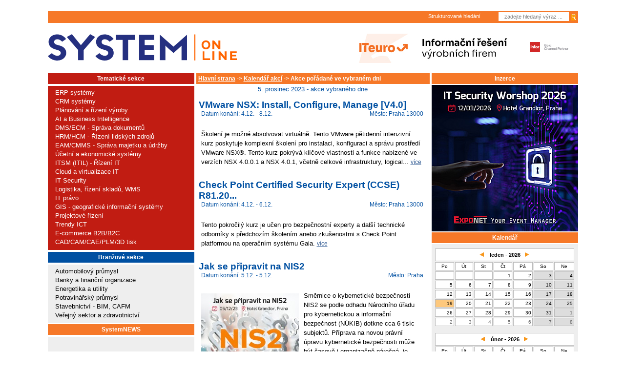

--- FILE ---
content_type: text/html; charset=windows-1250
request_url: https://www.systemonline.cz/kalendar-akci/index.php?ukaz=kalendar&akce=ukaz_den&den=5&mesic=12&rok=2023&chci_mesic1=&chci_rok1=&chci_mesic=&chci_rok=
body_size: 13177
content:
<!DOCTYPE html PUBLIC "-//W3C//DTD XHTML 1.0 Transitional//EN"
 "http://www.w3.org/TR/xhtml1/DTD/xhtml1-transitional.dtd">
<html>
<script src='https://www.google.com/recaptcha/api.js' async defer></script><head>
  <link rel="shortcut icon" type="image/x-icon" href="/favicon.ico" />
  <link rel="alternate" type="application/rss+xml" title="SystemOnLine RSS" href="https://www.systemonline.cz/rss/rss.xml" />  <meta http-equiv="content-type" content="text/html; charset=windows-1250" />
	<meta http-equiv="Content-Language" content="cs" />
	<meta name="keywords" content="informacni system, IT Systems, IT System, CRM, ERP, APS, SCM, casopis, zpravodajstvi" />
	<meta name="robots" content="index, follow" />
	<meta name="verify-v1" content="jF3RAR44Y8OFrmwMrWg6wkTPUiZS7WhD5esqxHcRjWM=" />
  <meta name="DC.Identifier" content="(SCHEME=ISSN) 1802615X" />
  <meta name="google-site-verification" content="WGYz8L-WLgnbwsDeFZoRbH6Hc9VfNSDWJ9w1cSzhk7g" />
<meta property="og:image" content="https://www.systemonline.cz/img/systemonline.cz.jpg" />
<meta name="description" content="Kalendář akcí   ->  Výpis všch akcí pořádaných k datu 5.12. 2023 
" />
<meta property="og:title" content="Kalendář akcí   ->  Akce 5.12. 2023 
" />
<meta property="og:type" content="article" />
<meta name="author" content="" />
<meta property="og:author" content="" />
<meta property="og:url" content="https://www.systemonline.cz/kalendar-akci/index.php?ukaz=kalendar&akce=ukaz_den&den=5&mesic=12&rok=2023&chci_mesic1=&chci_rok1=&chci_mesic=&chci_rok=" />
<meta property="og:description" content="Kalendář akcí   ->  Výpis všch akcí pořádaných k datu 5.12. 2023 
" />
  <title>Kalendář akcí   ->  Akce 5.12. 2023 
</title>
  <script src="/preview.js" type="text/javascript"></script>
    <script type="text/javascript" language="JavaScript">
    <!--
    function zmen(id){
      document.getElementById('tab1').style.display='none';
      document.getElementById('tab2').style.display='none';
      document.getElementById('tab3').style.display='none';
      document.getElementById('tab4').style.display='none';
      document.getElementById('rad'+id).checked=true;
      document.getElementById('tab'+id).style.display='inline';
      return true;
    }


    function obj_pop_show_form() {
      document.getElementById('formular').style.display='inline';
      return true;
    }


    function obj_pop_hide_button(pocet) {
      document.getElementById('obj_pop_pocet').value=pocet + 1;
      if ((pocet + 1)>=5) document.getElementById('objpop_kat_submit').style.display='none';
      return true;
    }


    function obj_pop_check_form(formular) {
    if(document.getElementById('select_kategorie').value=='nic') {
      alert('Vyberte kategorii.');
      document.getElementById('select_kategorie').focus();
      return false;
    }
    else
    if(document.getElementById('obj_pop_pocet').value=='0') {
      alert('Vyberte produkt.');
      document.getElementById('select_produkt').focus();
      return false;
    }
    else
    if(formular.jmeno.value=='') {
      alert('Vyplňte jméno.');
      formular.jmeno.focus();
      return false;
    }
    else
    if(formular.prijmeni.value=='') {
      alert('Vyplňte příjmení.');
      formular.prijmeni.focus();
      return false;
    }
    else
    if(formular.telefon.value=='') {
      alert('Vyplňte telefon.');
      formular.telefon.focus();
      return false;
    }
    else
    if(formular.firma.value=='') {
      alert('Vyplňte název firmy.');
      formular.firma.focus();
      return false;
    }
    else
    if(formular.pozice.value=='') {
      alert('Vyplňte vaši pozici.');
      formular.pozice.focus();
      return false;
    }
    else
    if(formular.ulice.value=='') {
      alert('Vyplňte ulici.');
      formular.ulice.focus();
      return false;
    }
    else
    if(formular.mesto.value=='') {
      alert('Vyplňte město.');
      formular.mesto.focus();
      return false;
    }
    else
    if(formular.psc.value=='') {
      alert('Vyplňte PSČ.');
      formular.psc.focus();
      return false;
    }
    else
    if(formular.email.value=='') {
      alert('Vyplňte e-mail.');
      formular.email.focus();
      return false;
    }
    else
    if(window.RegExp) {
      re = new RegExp('^[^@]+@[^.]+\..+$');
      if(!re.test(formular.email.value)) {
        alert('Zadaný e-mail je nesprávně zapsaný.');
        formular.email.focus();
        return false;
      }
    }
    return true;
  }


    //-->
    </script>
<link rel="stylesheet" type="text/css" href="/css/all.min.css?v=2" media="screen" />
<!--  17.7.2025 searchbox <script async src="https://pagead2.googlesyndication.com/pagead/js/adsbygoogle.js?client=ca-pub-9296898717630432" crossorigin="anonymous"></script> -->

<script src="/js/jquery.min.js" type="text/javascript"></script>
<script src="/lib_js/lightbox/js/prototype.js" type="text/javascript"></script>
<script src="/lib_js/lightbox/js/scriptaculous.js?load=effects" type="text/javascript"></script>
<script src="/lib_js/lightbox/js/lightbox.js" type="text/javascript"></script>
<script src="/shop/form-obj-sol-vydani.js" type="text/javascript"></script>

<!-- EDIT 02.06.2021 -->
<script type="text/javascript">
	jQuery(function () {
		jQuery(".banner-info").click(function () {
			//window.location.href = atob(jQuery(this).attr("data-info"));
			window.open(atob(jQuery(this).attr("data-info")));
		});
	});
</script>

<!-- Seznam retargeting - 04/2023 

<script type="text/javascript" src=https://c.seznam.cz/js/rc.js></script>
<script>
  var retargetingConf = {
    rtgId: 12802
  };
  if (window.rc && window.rc.retargetingHit) {
    window.rc.retargetingHit(retargetingConf);
  }
</script>

-->


<!-- 11.11.2024 -->
<!-- Google Tag Manager -->
<script>(function(w,d,s,l,i){w[l]=w[l]||[];w[l].push({'gtm.start':
new Date().getTime(),event:'gtm.js'});var f=d.getElementsByTagName(s)[0],
j=d.createElement(s),dl=l!='dataLayer'?'&l='+l:'';j.async=true;j.src=
'https://www.googletagmanager.com/gtm.js?id='+i+dl;f.parentNode.insertBefore(j,f);
})(window,document,'script','dataLayer','GTM-TZTHQSJ2');</script>
<!-- End Google Tag Manager -->





<!-- Seznam retargeting - 10/2024 -->

<script type="text/javascript" src="https://c.seznam.cz/js/rc.js"></script>
<script>
  window.sznIVA.IS.updateIdentities({
    eid: null
  });

  var retargetingConf = {
    rtgId: 12802,
    consent: 1
  };
  window.rc.retargetingHit(retargetingConf);
</script>



</head>

<!-- V.B. 7.2.2020 - vlozeno id pozice pro branding reklamu -->

<body id="branding_sol_body" class=" ">


<!-- 11.11.2024 -->
<!-- Google Tag Manager (noscript) -->
<noscript><iframe src="https://www.googletagmanager.com/ns.html?id=GTM-TZTHQSJ2"
height="0" width="0" style="display:none;visibility:hidden"></iframe></noscript>
<!-- End Google Tag Manager (noscript) -->




<!-- V.B:  7.2.2020 - cele telo webu vlozeno do divu s id="sol_body" kvuli pozici pro branding reklamu -->
<div class="position: top center;" id="branding_sol_body">

<div id="box">
<div id="head2" class="bl2 bbl borderor">
    <div id="head2line">
	
<!--	
        <div class="header-social-icons">
            <!--
            <a href="https://plus.google.com/+SystemonlineCz/posts" target="_blank" title="Google+"><img src="/img/sol-gplus.jpg"  alt="google plus"/></a>
			-->
<!--
			
			<a style="float: left;" href="https://www.facebook.com/SystemOnLineCZ/" target="_blank" title="Facebook"><img src="/img/sol-facebook.png"  alt="facebook"/></a>               

			<a style="float: left; margin-left: 12px;" href="https://www.linkedin.com/showcase/it-systems-cz/" target="_blank" title="LinkedIN"><img src="/img/linkedin25.png"  alt="LinkedIN"/></a>  
			<a style="float: left; margin-left: 5px;" href="https://www.linkedin.com/login?session_redirect=https%3A%2F%2Fwww%2Elinkedin%2Ecom%2Fshowcase%2Fit-systems-cz&fromSignIn=true&trk=top-card_top-card-primary-button-top-card-primary-cta" target="_blank" title="LinkedIN - follow"><img src="/img/lIfollow25.png"  alt="LinkedIN - follow"/></a>			
		
        </div>
-->
		
<!-- V.B. 7.2.2020 - BRANDING BANNER - definice prolinkovanych oblasti pro ban. pozici sbrand_all -->		


<div class="sbrand_banner_left">
		
</div>
<div class="sbrand_banner_right">
		
</div>	
<div class="sbrand_banner_top">
		
</div>	


<!-- BRANDING BANNER - definice prolinkovanych oblasti - KONEC -->		
		
		
        <div id="search">

<div id="searchbox">
            <div id="search_form">
                <form id="formular" action="/" method="GET">
                    <div id="sub1">
                    <input id="inp" name="vyraz" type="text" placeholder="zadejte hledaný výraz ..." value="">
                    </div>
                    <input type="hidden" name="ukaz" value="vyhledavani">
                    <input type="hidden" name="web" value="NAZEV_PORTALU_VYHLEDAVANI">
                    <input type="hidden" name="oblast" value="">
                    <div id="sub2">
                    <input id="sub" name="hledej" type="image" src="/img/zoom.jpg" border="0">
                    </div>
                </form>
                
                
                <div id="search_text">
<!-- 			<img style="float:left;padding-top: 3px;" src="/img/arrow.jpg" border="0" vspace="0" hspace="0" alt="sipka"/> -->
                <div id="small">Strukturované hledání</div>&nbsp;&nbsp;
                </div>
                
            </div>
        </div>           



        </div>
    </div>
    <div id="head2in">
	<div id="head2a">
            <h1 id="logo_top"><a href="/"><span>www.systemonline.cz</span></a></h1>
        </div>
	<div id="head2b">
            <div align="center"><!-- id=6524 --><div class="banner-info" data-info="[base64]"><img src='https://b.ccb.cz/img/67fb6085f052de91c04b2696e2bf6487.jpg' alt='InformaÄŤnĂ­ Ĺ™eĹˇenĂ­ vĂ˝robnĂ­ch firem (ITeuro)' border='0' /></div></div>        </div>
        <div id="head2c"></div>
        <div class="clr"></div>
    </div>
</div>

<div id="box_hlavni"><div id="mainpage" >
  	<div id="left">
  	<div id="column-in_left">
<div class="box_header_sekce">Tematické sekce</div>
          <div class="box_sekce">
          <div class="box_content_small box_content_sekce"><img src="/images/ico1_sekce.gif" alt="" border="0"  />&nbsp;<a title="" href="/erp/">ERP systémy</a><br /><img src="/images/ico1_sekce.gif" alt="" border="0"  />&nbsp;<a title="" href="/crm/">CRM systémy</a><br /><img src="/images/ico1_sekce.gif" alt="" border="0"  />&nbsp;<a title="" href="/rizeni-vyroby/">Plánování a řízení výroby</a><br /><img src="/images/ico1_sekce.gif" alt="" border="0"  />&nbsp;<a title="" href="/business-intelligence/">AI a Business Intelligence</a><br /><img src="/images/ico1_sekce.gif" alt="" border="0"  />&nbsp;<a title="" href="/sprava-dokumentu/">DMS/ECM - Správa dokumentů</a><br /><img src="/images/ico1_sekce.gif" alt="" border="0"  />&nbsp;<a title="" href="/hrm-personalistika/">HRM/HCM - Řízení lidských zdrojů</a><br /><img src="/images/ico1_sekce.gif" alt="" border="0"  />&nbsp;<a title="" href="/it-asset-management/">EAM/CMMS - Správa majetku a údržby</a><br /><img src="/images/ico1_sekce.gif" alt="" border="0"  />&nbsp;<a title="" href="/ekonomicke-systemy/">Účetní a ekonomické systémy</a><br /><img src="/images/ico1_sekce.gif" alt="" border="0"  />&nbsp;<a title="" href="/sprava-it/">ITSM (ITIL) - Řízení IT</a><br /><img src="/images/ico1_sekce.gif" alt="" border="0"  />&nbsp;<a title="" href="/virtualizace/">Cloud a virtualizace IT</a><br /><img src="/images/ico1_sekce.gif" alt="" border="0"  />&nbsp;<a title="" href="/it-security/">IT Security</a><br /><img src="/images/ico1_sekce.gif" alt="" border="0"  />&nbsp;<a title="" href="/it-pro-logistiku/">Logistika, řízení skladů, WMS</a><br /><img src="/images/ico1_sekce.gif" alt="" border="0"  />&nbsp;<a title="" href="/it-pravo/">IT právo</a><br /><img src="/images/ico1_sekce.gif" alt="" border="0"  />&nbsp;<a title="" href="/gis/">GIS - geografické informační systémy</a><br /><img src="/images/ico1_sekce.gif" alt="" border="0"  />&nbsp;<a title="" href="/rizeni-projektu/">Projektové řízení</a><br /><img src="/images/ico1_sekce.gif" alt="" border="0"  />&nbsp;<a title="" href="/trendy-ict/">Trendy ICT</a><br /><img src="/images/ico1_sekce.gif" alt="" border="0"  />&nbsp;<a title="" href="/e-commerce/">E-commerce B2B/B2C</a><br /><img src="/images/ico1_sekce.gif" alt="" border="0"  />&nbsp;<a title="" href="/cad-cam-cae-plm-3d-tisk/">CAD/CAM/CAE/PLM/3D tisk</a><br /></div></div>    <div class="mezerovac"> &nbsp; </div>

          <div class="box_header_sekce" style="background:#0050A2;">Branžové sekce</div>
          <div class="box_sekce" style="background:#EEEEEE;">
          <div class="box_content_small box_content_sekce"><img src="/images/ico_blue.gif" alt="" border="0"  />&nbsp;<a style="color:black;" title="" href="/automotive-it-pro-automobilovy-prumysl/">Automobilový průmysl</a><br /><img src="/images/ico_blue.gif" alt="" border="0"  />&nbsp;<a style="color:black;" title="" href="/it-pro-banky-a-financni-organizace/">Banky a finanční organizace</a><br /><img src="/images/ico_blue.gif" alt="" border="0"  />&nbsp;<a style="color:black;" title="" href="/energetika-a-utility/">Energetika a utility</a><br /><img src="/images/ico_blue.gif" alt="" border="0"  />&nbsp;<a style="color:black;" title="" href="/it-v-potravinarskem-prumyslu/">Potravinářský průmysl</a><br /><img src="/images/ico_blue.gif" alt="" border="0"  />&nbsp;<a style="color:black;" title="" href="/it-reseni-pro-stavebnictvi/">Stavebnictví - BIM, CAFM</a><br /><img src="/images/ico_blue.gif" alt="" border="0"  />&nbsp;<a style="color:black;" title="" href="/it-pro-verejny-sektor-a-zdravotnictvi/">Veřejný sektor a zdravotnictví</a><br /></div></div><div class="box_header" style="margin-top: 2px;display:inline-block;width:292px"><a target="_blank"  href="https://www.systemonline.cz/zpravy/archiv-systemnews-2025.htm">SystemNEWS</a></div><div style="text-align: center; margin: 2px 0 2px 0; padding: 0; border: 0px solid #999;"></div><table style="background-color: #EEEEEE"><tbody style="background-color: #EEEEEE"><tr><td style="font-size: 5px;" height="20"></td></tr><tr><td valign="top" style="vertical-align: top;"><a href="https://www.linkedin.com"><img align="left" hspace="5" vspace="10" style="width: auto; margin-right: 10px; border: none;" src="https://www.systemonline.cz/images/mailing/linkedin-logo.png" /></a></td><td valign="top" style="font-size: 10pt; line-height: 14.5pt; font-family: Arial,Verdana,Arial,Helvetica,sans-serif; vertical-align: top; font-weight: bold;"><p>Přihlaste se k odběru zpravodaje <a href="https://www.linkedin.com/build-relation/newsletter-follow?entityUrn=7155912325449826304" alt="Přihlásit odběr naLinkedIn" target="_blank">SystemNEWS na LinkedIn</a>, který každý týden přináší výběr článků z&nbsp;oblasti podnikové informatiky</p></td></tr><tr><td style="font-size: 5px;" height="15"></td></tr><tr ><td colspan="2" style="font-family: Arial, Tahoma; color: #000000; font-size: 10pt; font-weight: bold;" align="center"><a href="https://www.linkedin.com/build-relation/newsletter-follow?entityUrn=7155912325449826304" alt="Přihlásit odběr na LinkedIn" target="_blank"><img border="none" style="width: auto; border: none; margin-top: -10px;" src="https://www.systemonline.cz/images/mailing/LinkedIn-odber_news.png" /></a>
</td><td></td></tr><tr><td style="font-size: 5px;" height="20"></td></tr></tbody></table><div style="padding-bottom: 5px; background-color: #EEEEEE;" class="box-sn"><center><a style="font-weight: bold; font-family: Arial, Tahoma; " target="_blank" href="https://www.systemonline.cz/zpravy/archiv-systemnews-2025.htm">Archiv SystemNEWS</a><br><br></center></div><div style="text-align: center; margin: 2px 0 2px 0; padding: 0; border: 0px solid #999;"></div><a class="button_orange" href="/prehledy-produktu/">Přehledy</a>
            <div class="box">
            <div class="box_content_main box_content_prehledy">
<ul class="ul_prehled"><li class="li_nadpis_prehled"><a class="li_prehled_a_skupina" href="https://www.systemonline.cz/prehled-informacnich-systemu/">Přehledy IS</a> </li>
<li class="li_prehled">
			<a class="li_prehled_a" href="https://www.systemonline.cz/prehled-informacnich-systemu/aps-systemy/">
			  <b>APS</b></a> (20)</li><li class="li_prehled">
			<a class="li_prehled_a" href="https://www.systemonline.cz/prehled-informacnich-systemu/procesni-rizeni/">
			  <b>BPM - procesní řízení</b></a> (23)</li><li class="li_prehled">
			<a class="li_prehled_a" href="https://www.systemonline.cz/prehled-informacnich-systemu/cloud-computing-iaas-paas/">
			  <b>Cloud computing (IaaS)</b></a> (10)</li><li class="li_prehled">
			<a class="li_prehled_a" href="https://www.systemonline.cz/prehled-informacnich-systemu/cloud-computing-saas/">
			  <b>Cloud computing (SaaS)</b></a> (33)</li><li class="li_prehled">
			<a class="li_prehled_a" href="https://www.systemonline.cz/prehled-informacnich-systemu/crm-systemy/">
			  <b>CRM</b></a> (51)</li><li class="li_prehled">
			<a class="li_prehled_a" href="https://www.systemonline.cz/prehled-informacnich-systemu/sprava-dokumentu-a-obsahu/">
			  <b>DMS/ECM - správa dokumentů</b></a> (20)</li><li class="li_prehled">
			<a class="li_prehled_a" href="https://www.systemonline.cz/prehled-informacnich-systemu/eam-systemy/">
			  <b>EAM</b></a> (17)</li><li class="li_prehled">
			<a class="li_prehled_a" href="https://www.systemonline.cz/prehled-informacnich-systemu/ekonomicke-systemy/">
			  <b>Ekonomické systémy</b></a> (68)</li><li class="li_prehled">
			<a class="li_prehled_a" href="https://www.systemonline.cz/prehled-informacnich-systemu/erp-systemy/">
			  <b>ERP</b></a> (77)</li><li class="li_prehled">
			<a class="li_prehled_a" href="https://www.systemonline.cz/prehled-informacnich-systemu/rizeni-lidskych-zdroju/">
			  <b>HRM</b></a> (28)</li><li class="li_prehled">
			<a class="li_prehled_a" href="https://www.systemonline.cz/prehled-informacnich-systemu/itsm-systemy/">
			  <b>ITSM</b></a> (6)</li><li class="li_prehled">
			<a class="li_prehled_a" href="https://www.systemonline.cz/prehled-informacnich-systemu/mes-systemy/">
			  <b>MES</b></a> (32)</li><li class="li_prehled">
			<a class="li_prehled_a" href="https://www.systemonline.cz/prehled-informacnich-systemu/rizeni-vyroby/">
			  <b>Řízení výroby</b></a> (36)</li><li class="li_prehled">
			<a class="li_prehled_a" href="https://www.systemonline.cz/prehled-informacnich-systemu/wms-systemy/">
			  <b>WMS</b></a> (29)</li><li class="li_dalsi_prehled2">&nbsp;</li><li class="li_nadpis_prehled"><a class="li_prehled_a_skupina" href="https://www.systemonline.cz/dodavatele-it-sluzeb-a-reseni/">Dodavatelé IT služeb a řešení</a> </li>
<li class="li_prehled">
			<a class="li_prehled_a" href="https://www.systemonline.cz/dodavatele-it-sluzeb-a-reseni/datova-centra/">
			  <b>Datová centra</b></a> (25)</li><li class="li_prehled">
			<a class="li_prehled_a" href="https://www.systemonline.cz/dodavatele-it-sluzeb-a-reseni/dodavatele-cax/">
			  <b>Dodavatelé CAD/CAM/PLM/BIM...</b></a> (39)</li><li class="li_prehled">
			<a class="li_prehled_a" href="https://www.systemonline.cz/dodavatele-it-sluzeb-a-reseni/dodavatele-crm/">
			  <b>Dodavatelé CRM</b></a> (33)</li><li class="li_prehled">
			<a class="li_prehled_a" href="https://www.systemonline.cz/dodavatele-it-sluzeb-a-reseni/dodavatele-dw-bi/">
			  <b>Dodavatelé DW-BI</b></a> (50)</li><li class="li_prehled">
			<a class="li_prehled_a" href="https://www.systemonline.cz/dodavatele-it-sluzeb-a-reseni/dodavatele-erp/">
			  <b>Dodavatelé ERP</b></a> (71)</li><li class="li_prehled">
			<a class="li_prehled_a" href="https://www.systemonline.cz/dodavatele-it-sluzeb-a-reseni/informacni-bezpecnost/">
			  <b>Informační bezpečnost</b></a> (50)</li><li class="li_prehled">
			<a class="li_prehled_a" href="https://www.systemonline.cz/dodavatele-it-sluzeb-a-reseni/it-reseni-pro-logistiku/">
			  <b>IT řešení pro logistiku</b></a> (45)</li><li class="li_prehled">
			<a class="li_prehled_a" href="https://www.systemonline.cz/dodavatele-it-sluzeb-a-reseni/it-reseni-pro-stavebnictvi/">
			  <b>IT řešení pro stavebnictví</b></a> (26)</li><li class="li_prehled">
			<a class="li_prehled_a" href="https://www.systemonline.cz/dodavatele-it-sluzeb-a-reseni/reseni-pro-verejny-a-statni-sektor-a-zdravotnictvi/">
			  <b>Řešení pro veřejný a státní sektor</b></a> (27)</li><li class="li_dalsi_prehled2">&nbsp;</li></ul><div class="cleaner"> </div>
</div>
      <div class="cleaner"> </div>

      </div><div class="box_header"><a href="/casopis-it-systems/cenik-inzerce-portal.htm">Inzerce</a></div><div class="banner-square"><div align="center"><!-- id=6525 --><div class="banner-info" data-info="[base64]"><img src='https://i.ccb.cz/img/f97b6066d3fb53ffeb54999efe3e02e9.jpg' alt='InformaÄŤnĂ­ Ĺ™eĹˇenĂ­ vĂ˝robnĂ­ch firem (ITeuro)' border='0' /></div></div></div>    <div class="mezerovac"> &nbsp; </div>
<!-- banner microsoft awards -->
<!--div class="box_banner_left"><a href="/microsoft-awards/"><img src="http://www.ccb.cz/bannery/img/msawards-2009.jpg" alt="Microsoft Awards" border="0" /></a></div-->


<!--

<div class="box_header">Partneři webu</div>

<div class="box">
<div class="box_content_small">
<table width="100%" style="padding:0px" class="partneri">
<tbody>
      
    
 
 
</tbody>
</table>
</div>
</div>

-->

<!-- Upoutavky na serialy -->


<!-- V.B. 24.10.2023 - skrytí

<div class="serial-upoutavka-delic1">Tematické seriály</div>

V.B. 24.10.2023 -->

<!--
<div class="serial-upoutavka" style="background: url('//www.systemonline.cz/images/upoutavka300-dotace_na_ict.png')">
<div>
<h1>
<a href="http://www.systemonline.cz/sprava-it/serial-dotace-na-vyvoj-ict.htm">
Dotace na vývoj ICT
</a>
</h1>
<p style="font-size: 11px;">
Vývoj nových ICT řešení a&nbsp;ICT nástrojů je v dnešní době zásadní, ale finančně velice náročný proces.
</p>
<p style="margin-top: 13px;" class="serial-upoutavka-odkaz"><a href="http://www.systemonline.cz/sprava-it/serial-dotace-na-vyvoj-ict.htm">1. až 3. díl >></a></p>
</div>
</div>

<div class="serial-upoutavka-delic2">&nbsp;</div>
-->




<!--
<div class="serial-upoutavka" style="background: url('//www.systemonline.cz/images/upoutavka300-gdpr.png')">
<div>
<div class="novinka">Nové!</div>
<h1>
<a href="https://www.systemonline.cz/it-security/serial-gdpr.htm">
GDPR
</a>
</h1>
<p style="font-size: 11px;">
General Data Protection Regulation zásadně mění zpracování osobních údajů a&nbsp;zavádí nové povinnosti...
</p>
<p style="margin-top: 13px;" class="serial-upoutavka-odkaz"><a href="https://www.systemonline.cz/it-security/serial-gdpr.htm">články &gt;&gt;</a></p>
</div>
</div>

<div class="serial-upoutavka-delic2">&nbsp;</div>

-->


<!-- V.B. 24.10.2023 - skrytí

<div class="serial-upoutavka" style="background: url('//www.systemonline.cz/images/upoutavka300-jak_uridit_IT_projekt.png')">
<div>

V.B. 24.10.2023 -->


<!--<div class="novinka">Nové!</div> -->


<!-- V.B. 24.10.2023 - skrytí

<h1>
<a href="https://www.systemonline.cz/sprava-it/serial-jak-uridit-it-projekt-a-nezblaznit-se.htm">
Jak uřídit IT projekt a nezbláznit se
</a>
</h1>
<p style="font-size: 11px;">
Užitečné tipy a&nbsp;nástroje pro řešení problémů řízení inovací a&nbsp;vývoje produktů...
</p>
<p style="margin-top: 13px;" class="serial-upoutavka-odkaz"><a href="https://www.systemonline.cz/sprava-it/serial-jak-uridit-it-projekt-a-nezblaznit-se.htm">články >></a></p>
</div>
</div>

<div class="serial-upoutavka-delic2">&nbsp;</div>

<div class="serial-upoutavka" style="background: url('//www.systemonline.cz/images/upoutavka300-industry_4.png')">
<div>

V.B. 24.10.2023 -->



<!--<div class="novinka">Nové!</div> -->

<!-- V.B. 24.10.2023 - skrytí

<h1>
<span>
<a href="https://www.systemonline.cz/rizeni-vyroby/industry-4-0-prumysl-4-0.htm">
Industry 4.0 <p style="text-align: right; margin-bottom: 0px;">Průmysl 4.0</span></p>
</a>
</h1>
<p style="font-size: 11px;">
Jaký vliv bude mít čtvrtá průmyslová revoluce na&nbsp;výrobu a&nbsp;výrobní firmy?
</p>
<p style="margin-top: 13px;" class="serial-upoutavka-odkaz"><a href="https://www.systemonline.cz/rizeni-vyroby/industry-4-0-prumysl-4-0.htm">články >></a></p>
</div>
</div>

<div class="serial-upoutavka-delic2">&nbsp;</div>

V.B. 24.10.2023 -->



<!--
<div class="serial-upoutavka" style="background: url('//www.systemonline.cz/images/upoutavka300-eidas.png')">
<div>
<h1>
<a href="http://www.systemonline.cz/sprava-it/serial-komplexni-svet-eidas.htm">
Komplexní svět eIDAS
</a>
</h1>
<p style="font-size: 11px;">
O nařízení eIDAS již bylo mnoho řečeno i napsáno. A&nbsp;proto jediné, o čem...
</p>
<p style="margin-top: 13px;" class="serial-upoutavka-odkaz"><a href="http://www.systemonline.cz/sprava-it/serial-komplexni-svet-eidas.htm">články >></a></p>
</div>
</div>

<div class="serial-upoutavka-delic2">&nbsp;</div>
-->

<!--
<div class="serial-upoutavka" style="background: url('//www.systemonline.cz/images/upoutavka300-trendy_v_crm.png')">
<div>
<h1>
<a href="http://www.crmforum.cz/trendy/trendy-v-crm.html">
Trendy v CRM
</a>
</h1>
<p style="font-size: 11px;">
Systémy pro řízení vztahů se zákazníky (CRM) prochází v&nbsp;posledních letech výraznou změnou. Zatímco dříve...
</p>
<p style="margin-top: 13px;" class="serial-upoutavka-odkaz"><a href="http://www.crmforum.cz/trendy/trendy-v-crm.html">články >></a></p>
</div>
</div>

<div class="serial-upoutavka-delic2">&nbsp;</div>

-->

<!-- V.B. 24.10.2023 - skrytí

<div class="serial-upoutavka" style="background: url('//www.systemonline.cz/images/upoutavka300-RPA-automatizace_procesu.png')">
<div>
<div class="novinka">Nové!</div> 
<h1>

<a href="https://www.systemonline.cz/business-intelligence/rpa-automatizace-procesu.htm">RPA - automatizace procesů</p>
</a>
</h1>
<p style="font-size: 11px;">
Softwaroví roboti automatizují obchodní procesy.
</p>
<p style="margin-top: 8px;" class="serial-upoutavka-odkaz"><a href="https://www.systemonline.cz/business-intelligence/rpa-automatizace-procesu.htm">články >></a></p>
</div>
</div>

<div class="serial-upoutavka-delic2">&nbsp;</div>

<div class="serial-upoutavka" style="background: url('//www.systemonline.cz/images/upoutavka300-IoT.png')">
<div>
<div class="novinka">Nové!</div> 
<h1>
<a href="https://www.systemonline.cz/trendy-ict/iot-internet-veci.htm">
IoT – internet věcí
</a>
</h1>
<p style="font-size: 11px; margin-top: 25px; margin-bottom: 25px;">
Internet věcí a jeho uplatnění napříč obory.
</p>
<p style="margin-top: 13px;" class="serial-upoutavka-odkaz"><a href="https://www.systemonline.cz/trendy-ict/iot-internet-veci.htm">články >></a></p>
</div>
</div>

<div class="serial-upoutavka-delic2">&nbsp;</div>

<div class="serial-upoutavka" style="background: url('//www.systemonline.cz/images/upoutavka300-virtualni_realita.png')">
<div>
<div class="novinka">Nové!</div> 
<h1>
<a href="https://www.systemonline.cz/trendy-ict/virtualni-realita.htm">
VR – virtuální realita
</a>
</h1>
<p style="font-size: 11px; margin-top: 20px; margin-bottom: 20px;">
Praktické využití virtuální reality ve službách i&nbsp;podnikových aplikacích.
</p>
<p style="margin-top: 13px;" class="serial-upoutavka-odkaz"><a href="https://www.systemonline.cz/trendy-ict/virtualni-realita.htm">články >></a></p>
</div>
</div>

<div class="serial-upoutavka-delic2">&nbsp;</div>

<div class="serial-upoutavka" style="background: url('//www.systemonline.cz/images/upoutavka300-bankovni_identita.png')">
<div>
<div class="novinka">Nové!</div> 
<h1>
<a href="https://www.systemonline.cz/it-pro-banky-a-financni-organizace/bankovni-identita-bankid.htm">
Bankovní identita (BankID)
</a>
</h1>
<p style="font-size: 11px; margin-top: 9px; margin-bottom: 9px;">
K službám&nbsp;eGovernmentu přímo z&nbsp;internetového bankovnictví.
</p>
<p class="serial-upoutavka-odkaz"><a href="https://www.systemonline.cz/it-pro-banky-a-financni-organizace/bankovni-identita-bankid.htm">články >></a></p>
</div>
</div>

<div class="serial-upoutavka-delic2">&nbsp;</div>

V.B. 24.10.2023 -->


<!--
<div class="serial-upoutavka" style="background: url('//www.systemonline.cz/images/upoutavka300-virtualni_realita.png')">
<div>
<div class="novinka">Nové!</div> 
<h1>
<a href="https://www.systemonline.cz/trendy-ict/virtualni-realita.htm">
VR – virtuální realita
</a>
</h1>
<p style="font-size: 11px; margin-top: 25px; margin-bottom: 25px;">
Široké uplatnění internetu věcí napříč obory.
</p>
<p style="margin-top: 13px;" class="serial-upoutavka-odkaz"><a href="https://www.systemonline.cz/trendy-ict/virtualni-realita.htm">články >></a></p>
</div>
</div>

<div class="serial-upoutavka-delic2">&nbsp;</div>
-->

<!-- V.B. 24.10.2023 - skrytí

<div class="serial-upoutavka" style="background: url('//www.systemonline.cz/images/upoutavka300-prirucka_uspesneho_it_manazera.png')">
<div>
<h1>
<a href="http://www.systemonline.cz/sprava-it/serial-prirucka-uspesneho-it-manazera.htm">
Příručka úspěšného IT manažera
</a>
</h1>
<p style="font-size: 11px;">
Dnes je řada IT manažerů opomíjena. Úspěšní bývají brouci Pytlíci a&nbsp;Ferdové...
</p>
<p class="serial-upoutavka-odkaz"><a href="http://www.systemonline.cz/sprava-it/serial-prirucka-uspesneho-it-manazera.htm">články >></a></p>
</div>
</div>

<div class="serial-upoutavka-delic2">&nbsp;</div>


<a href="https://www.systemonline.cz/sprava-it/blockchain.htm">
<div class="serial-upoutavka" style="background: url('//www.systemonline.cz/images/upoutavka300-blockchain.png')">
<div>

V.B. 24.10.2023 -->

<!--<div class="novinka">Nové!</div>-->

<!-- V.B. 24.10.2023 - skrytí
<a href="https://www.systemonline.cz/sprava-it/blockchain.htm">
<div style="width: 300px; height: 100px;"></div>
</a>
<p style="margin-top: 100px;" class="serial-upoutavka-odkaz"><a href="https://www.systemonline.cz/sprava-it/blockchain.htm">články &gt;&gt;</a></p>
</div>
</div>
</a>

<div class="serial-upoutavka-delic2">&nbsp;</div>

V.B. 24.10.2023 -->

<!--
<div class="serial-upoutavka" style="background: url('//www.systemonline.cz/images/upoutavka300-podnikove_portaly.png')">
<div>
<h1>
<a href="http://www.systemonline.cz/bpm-procesni-rizeni/serial-podnikove-portaly.htm">
Podnikové portály
</a>
</h1>
<p style="font-size: 11px;">
Portály patří k&nbsp;oblíbeným technologiím, na&nbsp;kterých staví společnosti svá řešení. Ta jsou vstupní branou...
</p>
<p style="margin-top: 13px;" class="serial-upoutavka-odkaz"><a href="http://www.systemonline.cz/bpm-procesni-rizeni/serial-podnikove-portaly.htm">1. až 5. díl >></a></p>
</div>
</div>


<div class="serial-upoutavka" style="background: url('//www.systemonline.cz/images/upoutavka300-pokrocila_analyza_provozu_datovych_siti.png')">
<div>
<h1>
<a href="http://www.systemonline.cz/it-security/serial-pokrocila-analyza-provozu-datovych-siti.htm">
Pokročilá analýza provozu datových sítí
</a>
</h1>
<p style="font-size: 11px;">
V tomto čtyřdílném seriálu vás seznámíme s&nbsp;různými metodami a&nbsp;přístupy... 
</p>
<p class="serial-upoutavka-odkaz"><a href="http://www.systemonline.cz/it-security/serial-pokrocila-analyza-provozu-datovych-siti.htm">1. až 4. díl >></a></p>
</div>
</div>

<div class="serial-upoutavka-delic2">&nbsp;</div>

<div class="serial-upoutavka" style="background: url('//www.systemonline.cz/images/upoutavka300-cesta_k_efektivnimu_identity_managementu.png')">
<div>
<h1 style="font-size: 13px; margin-top: 5px;">
<a href="http://www.systemonline.cz/it-security/serial-cesta-k-efektivnimu-identity-managementu.htm">
Cesta k&nbsp;efektivnímu identity managementu
</a>
</h1>
<p style="font-size: 11px;">
Správa identit a&nbsp;přístupů (IAM) je klíčová oblast pro&nbsp;zaručení bezpečnosti...
</p>
<p class="serial-upoutavka-odkaz"><a href="http://www.systemonline.cz/it-security/serial-cesta-k-efektivnimu-identity-managementu.htm">1. až 9. díl >></a></p>
</div>
</div>

-->


<div class="box_header" style="margin-top: 2px;display:inline-block;width:292px">Partneři webu</div><div style="text-align: center; margin: 2px 0 2px 0; padding: 0; border: 0px solid #999;"><div align="center"><!-- id=3677 --><div class="banner-info" data-info="aHR0cHM6Ly9hLmNjYi5jei9pbmMvcmVkaXJlY3QucGhwP2JpZD0zNjc3JmthbT1odHRwJTNBJTJGJTJGd3d3LmNvbXBhcy5jeg=="><img src='https://a.ccb.cz/img/024b8f639f38d4d9750575587bc3d36d.jpg' alt='Compas automatizace' border='0' /></div></div></div>

<!--
<div class="box_header">Najdete nás na facebooku</div>
<div class="box">
    <fb:like-box href="http://www.facebook.com/pages/SystemOnline/188041844541069" width="245" show_faces="false" stream="false" header="false"></fb:like-box>
</div> -->

   <div class="box_header" style="margin-top:2px;display:inline-block;width:292px"><a target="_blank"  href="https://www.wordpress-themes.market/templates/best-themes-collection/">Best WordPress Themes</a></div>
     


  	</div>
  	</div>
  	<div id="middle">
  	<div id="column-in_middle">
<div id="middle_left"><div class="navigace"><div class="navigace_in"><a href="http://www.systemonline.cz">Hlavní strana</a>
 -> <a href="/kalendar-akci/">Kalendář akcí</a>
 ->  Akce pořádané ve vybraném dni 
</div></div><div class="box_header_main">5. prosinec 2023 - akce vybraného dne </div><a class="aq_a_nounder" <a href="/kalendar-akci/vmware-nsx-install-configure-manage-v4-0--1.htm"  ><h1 class="aq_h1"><span class='kal_h1'>VMware NSX: Install, Configure, Manage [V4.0]</span></h1></a><h2 class="kal_h2" title='4.12.2023 09:00'><div class="kal_h2_left">Datum konání: 4.12.  - 8.12. </div><div class="kal_h2_right" title="Praha 13000">Město: Praha 13000</div></h2>
<div class="cleaner">&nbsp;</div>
<div class="aq_zprava">Školení je možné absolvovat virtuálně.

Tento VMware pětidenní intenzivní kurz poskytuje komplexní školení pro instalaci, konfiguraci a správu prostředí VMware NSX®. Tento kurz pokrývá klíčové vlastnosti a funkce nabízené ve verzích NSX 4.0.0.1 a NSX 4.0.1, včetně celkové infrastruktury, logical... <a class="aq_small"  href="/kalendar-akci/vmware-nsx-install-configure-manage-v4-0--1.htm" >více</a></div><div class="clr">&nbsp;</div>
<a class="aq_a_nounder" <a href="/kalendar-akci/check-point-certified-security-expert-ccse-r81-20.htm"  ><h1 class="aq_h1"><span class='kal_h1'>Check Point Certified Security Expert (CCSE) R81.20...</span></h1></a><h2 class="kal_h2" title='4.12.2023 09:00'><div class="kal_h2_left">Datum konání: 4.12.  - 6.12. </div><div class="kal_h2_right" title="Praha 13000">Město: Praha 13000</div></h2>
<div class="cleaner">&nbsp;</div>
<div class="aq_zprava"> Tento pokročilý kurz je učen pro bezpečnostní experty a další technické odborníky s předchozím školením anebo zkušenostmi s Check Point platformou na operačním systému Gaia. <a class="aq_small"  href="/kalendar-akci/check-point-certified-security-expert-ccse-r81-20.htm" >více</a></div><div class="clr">&nbsp;</div>
<a class="aq_a_nounder" <a href="/kalendar-akci/-jak-se-pripravit-na-nis2.htm"  ><h1 class="aq_h1"><span class='kal_h1'> Jak se připravit na NIS2</span></h1></a><h2 class="kal_h2" title='5.12.2023 09:00'><div class="kal_h2_left">Datum konání: 5.12.  - 5.12. </div><div class="kal_h2_right" title="Praha">Město: Praha</div></h2>
<div class="cleaner">&nbsp;</div>
<div class="aq_zprava"><img  align="left" width="200" src="//www.ccb.cz/data/kalendar/logo/4ac8c8d1682227f60a5bfe5c17305e4e.jpg" class="obrazek_odkaz aq_obrazek" alt="Obrázek akce">Směrnice o kybernetické bezpečnosti NIS2 se podle odhadu Národního úřadu pro kybernetickou a informační bezpečnost (NÚKIB) dotkne cca 6 tisíc subjektů. Příprava na novou právní úpravu kybernetické bezpečnosti může být časově i organizačně náročná, je proto vhodné s ní začít už nyní.

Na semináři... <a class="aq_small"  href="/kalendar-akci/-jak-se-pripravit-na-nis2.htm" >více</a></div><div class="clr">&nbsp;</div>
<br></div>
<div id="middle_right">
<div class="box_header">Inzerce</div><div style="background: #eeeeee;text-align: center; margin: 2px 0 2px 0; padding: 0;"><div align="center"><!-- id=6594 --><div class="banner-info" data-info="aHR0cHM6Ly9iLmNjYi5jei9pbmMvcmVkaXJlY3QucGhwP2JpZD02NTk0JmthbT1odHRwcyUzQSUyRiUyRml0c3cua29uZmVyZW5jZS5jeiUyRg=="><img src='https://b.ccb.cz/img/c1e1e4fccb29e355b9436b36ce6e0aa9.jpg' alt='Exponet - ITSW 2026 MP' border='0' /></div></div></div><div id="middle_right-in">
<div class="box_header">Kalendář</div><div class="box">
        <div class="box_kalendar"><table class="kalendar"><tr><td colspan="7" class="kalheader"><a href="//www.systemonline.cz/index.php?co=&amp;id=&amp;chci_mesic=12&amp;chci_rok=2025&amp;chci_mesic1=&amp;chci_rok1=#kalendar"><img src="/kalendar/images/ar_left.png" border="0" width="10" height="9" alt="" /></a>
            &nbsp;&nbsp;&nbsp;<b>leden - 2026</b>&nbsp;&nbsp;&nbsp;<a href="//www.systemonline.cz/index.php?co=&amp;id=&amp;chci_mesic=02&amp;chci_rok=2026&amp;chci_mesic1=&amp;chci_rok1=#kalendar"><img src="/kalendar/images/ar_right.png" border="0" width="10" height="9" alt="" /></a></td></tr><tr class="nazvy_dnu">
              <td class="nazvy_dnu_td">Po</td>
              <td class="nazvy_dnu_td">Út</td>
              <td class="nazvy_dnu_td">St</td>
              <td class="nazvy_dnu_td">Čt</td>
              <td class="nazvy_dnu_td">Pá</td>
              <td class="nazvy_dnu_td">So</td>
              <td class="nazvy_dnu_td">Ne</td>
            </tr><tr class="dny"><td class="vsedni">&nbsp;</td><td class="vsedni">&nbsp;</td><td class="vsedni">&nbsp;</td><td class="vsedni">1</td><td class="vsedni">2</td><td class="vikend">3</td><td class="vikend">4</td></tr><tr class="dny">
<td class="vsedni">5</td><td class="vsedni">6</td><td class="vsedni">7</td><td class="vsedni">8</td><td class="vsedni">9</td><td class="vikend">10</td><td class="vikend">11</td></tr><tr class="dny">
<td class="vsedni">12</td><td class="vsedni">13</td><td class="vsedni">14</td><td class="vsedni">15</td><td class="vsedni">16</td><td class="vikend">17</td><td class="vikend">18</td></tr><tr class="dny">
<td class="den_aktualni">19</td><td class="vsedni">20</td><td class="vsedni">21</td><td class="vsedni">22</td><td class="vsedni">23</td><td class="vikend">24</td><td class="vikend">25</td></tr><tr class="dny">
<td class="vsedni">26</td><td class="vsedni">27</td><td class="vsedni">28</td><td class="vsedni">29</td><td class="vsedni">30</td><td class="vikend">31</td><td class="vikend"><span class="pmden">1</span></td></tr><tr class="dny">
<td class="vsedni"><span class="pmden">2</span></td><td class="vsedni"><span class="pmden">3</span></td><td class="vsedni"><span class="pmden">4</span></td><td class="vsedni"><span class="pmden">5</span></td><td class="vsedni"><span class="pmden">6</span></td><td class="vikend"><span class="pmden">7</span></td><td class="vikend"><span class="pmden">8</span></td></tr>
</table></div><div class="box_kalendar"><table class="kalendar"><tr><td colspan="7" class="kalheader"><a href="?co=&amp;id=&amp;chci_mesic1=01&amp;chci_rok1=2026&amp;chci_mesic=&amp;chci_rok=#kalendar"><img src="/kalendar/images/ar_left.png" border="0" width="10" height="9" alt="" /></a>
            &nbsp;&nbsp;&nbsp;<b>únor - 2026</b>&nbsp;&nbsp;&nbsp;<a href="?co=&amp;id=&amp;chci_mesic1=03&amp;chci_rok1=2026&amp;chci_mesic=&amp;chci_rok=#kalendar"><img src="/kalendar/images/ar_right.png" border="0" width="10" height="9" alt="" /></a></td></tr>
            <tr class="nazvy_dnu"><td>Po</td><td>Út</td><td>St</td><td>Čt</td><td>Pá</td><td>So</td><td>Ne</td></tr>
            <tr class="dny"><td>&nbsp;</td><td>&nbsp;</td><td>&nbsp;</td><td>&nbsp;</td><td>&nbsp;</td><td>&nbsp;</td><td class="vikend">1</td></tr><tr class="dny">
<td>2</td><td>3</td><td>4</td><td>5</td><td>6</td><td class="vikend">7</td><td class="vikend">8</td></tr><tr class="dny">
<td>9</td><td>10</td><td>11</td><td><a href="http://www.systemonline.cz/kalendar-akci/index.php?ukaz=kalendar&amp;akce=ukaz_den&amp;den=12&amp;mesic=02&amp;rok=2026&amp;chci_mesic1=&amp;chci_rok1=&amp;chci_mesic=&amp;chci_rok=" >12</a></td><td>13</td><td class="vikend">14</td><td class="vikend">15</td></tr><tr class="dny">
<td>16</td><td>17</td><td>18</td><td>19</td><td>20</td><td class="vikend">21</td><td class="vikend">22</td></tr><tr class="dny">
<td>23</td><td>24</td><td>25</td><td><a href="http://www.systemonline.cz/kalendar-akci/index.php?ukaz=kalendar&amp;akce=ukaz_den&amp;den=26&amp;mesic=02&amp;rok=2026&amp;chci_mesic1=&amp;chci_rok1=&amp;chci_mesic=&amp;chci_rok=" >26</a></td><td>27</td><td class="vikend">28</td><td class="vikend"><span class="pmden">1</span></td></tr><tr class="dny">
<td><span class="pmden">2</span></td><td><span class="pmden">3</span></td><td><span class="pmden">4</span></td><td><span class="pmden">5</span></td><td><span class="pmden">6</span></td><td class="vikend"><span class="pmden">7</span></td><td class="vikend"><span class="pmden">8</span></td></tr>
</table></div><div class="cleaner"> </div>
<div class="box_content_main_kal">
<div class="z_obsahu">
 IT Systems podporuje <br /></div>
<table class="table_kal_right"><tr><td width="15%" valign="top"><a class="kalendar_akce_datum" href="http://www.systemonline.cz/kalendar-akci/-kontejnery-v-praxi-2026.htm" title='12.2.2026 09:00'>12.2. </a></td><td valign="top"><a class="kalendar_akce_nazev" style="color:#035781;" href="/kalendar-akci/-kontejnery-v-praxi-2026.htm" title='12.2.2026 09:00'>  Kontejnery v praxi 2026</a></td> </tr>
<tr><td width="15%" valign="top"><a class="kalendar_akce_datum" href="http://www.systemonline.cz/kalendar-akci/-it-ve-zdravotnictvi-2026.htm" title='26.2.2026 09:00'>26.2. </a></td><td valign="top"><a class="kalendar_akce_nazev" style="color:#035781;" href="/kalendar-akci/-it-ve-zdravotnictvi-2026.htm" title='26.2.2026 09:00'>  IT ve zdravotnictví 2026</a></td> </tr>
<tr><td width="15%" valign="top"><a class="kalendar_akce_datum" href="http://www.systemonline.cz/kalendar-akci/-it-security-worshop-2026.htm" title='12.3.2026 09:00'>12.3. </a></td><td valign="top"><a class="kalendar_akce_nazev" style="color:#035781;" href="/kalendar-akci/-it-security-worshop-2026.htm" title='12.3.2026 09:00'>  IT Security Worshop 2026</a></td> </tr>
<tr><td width="15%" valign="top"><a class="kalendar_akce_datum" href="http://www.systemonline.cz/kalendar-akci/energy-vision-2026.htm" title='15.4.2026 09:00'>15.4. </a></td><td valign="top"><a class="kalendar_akce_nazev" style="color:#035781;" href="/kalendar-akci/energy-vision-2026.htm" title='15.4.2026 09:00'> Energy Vision 2026</a></td> </tr>
<tr><td width="15%" valign="top"><a class="kalendar_akce_datum" href="http://www.systemonline.cz/kalendar-akci/cloud-computing-conference-2026.htm" title='12.5.2026 09:00'>12.5. </a></td><td valign="top"><a class="kalendar_akce_nazev" style="color:#035781;" href="/kalendar-akci/cloud-computing-conference-2026.htm" title='12.5.2026 09:00'> Cloud Computing Conference 2026</a></td> </tr>
<tr><td width="15%" valign="top"><a class="kalendar_akce_datum" href="http://www.systemonline.cz/kalendar-akci/-umela-inteligencia-v-it-infrastrukture-2026.htm" title='26.5.2026 09:00'>26.5. </a></td><td valign="top"><a class="kalendar_akce_nazev" style="color:#035781;" href="/kalendar-akci/-umela-inteligencia-v-it-infrastrukture-2026.htm" title='26.5.2026 09:00'>  Umelá inteligencia v IT infraštruktúre 2026</a></td> </tr>
</table><br><a class="button_red" href="http://www.systemonline.cz/kalendar-akci/pridat-akci?id=" >Formulář pro přidání akce</a><br /></div><div class="cleaner"> </div>
</div><div class="box"><div class="box_content_main_kal">
<br><a class="button_red" href="http://www.systemonline.cz/kalendar-akci/pridat-akci?id=pridej_akci">Formulář pro přidání akce</a><br /><br></div><div class="cleaner"> </div>
</div><div class="box"><div class="box_content_main_kal">
<div class="cleaner"> &nbsp;</div>
</div><div class="cleaner"> </div>
</div></div>
</div>
<div class="cleaner"> </div>
  </div>
  </div><!-- tukan -->
<div id="right" class="skyscraper">

<script>
            jQuery(function(){
                jQuery(window).scroll(function(){                 
                    offset = jQuery(window).scrollTop();
                    //var h = jQuery(window).height();
                    if (offset >= 124) {
                        jQuery('.skyscraper').css({top:(offset+10)+'px'});
                    } else if (offset < 185) {
                        jQuery('.skyscraper').css({top:'124px'});    
                    }
                 
                });
            });
        </script>

</div>
<div id="left-sky" class="skyscraper">

<script>
            jQuery(function(){
                jQuery(window).scroll(function(){                 
                    offset = jQuery(window).scrollTop();
                    //var h = jQuery(window).height();
                    if (offset >= 124) {
                        jQuery('.skyscraper').css({top:(offset+10)+'px'});
                    } else if (offset < 185) {
                        jQuery('.skyscraper').css({top:'124px'});    
                    }
                 
                });
            });
        </script>

</div>
<div class="cleaner">&nbsp;</div>
<div id="footer">
<div id="copy"><!--
<br />
<a href="http://www.webservis.cz" target="_blank">Realizace - Webservis CCB</a>
-->




<div style="margin-bottom: 20px;">
  <a href="http://www.ibrno.cz" onmouseover="self.document['bb'].src='http://www.systemonline.cz/images/ccb_icons/bb-a.png'" onmouseout="self.document['bb'].src='//www.systemonline.cz/images/ccb_icons/bb-b.png'">
        <img style="border: 0;" src="//www.systemonline.cz/images/ccb_icons/bb-b.png" name="bb" style="margin-bottom: -5px;" /></a>
    <a href="http://www.cad.cz" onmouseover="self.document['cad'].src='http://www.systemonline.cz/images/ccb_icons/cad-a.jpg'" onmouseout="self.document['cad'].src='//www.systemonline.cz/images/ccb_icons/cad-b.jpg'">
        <img style="border: 0;" src="//www.systemonline.cz/images/ccb_icons/cad-b.jpg" name="cad" /></a>
    <a href="http://www.golfinfo.cz" onmouseover="self.document['golf'].src='http://www.systemonline.cz/images/ccb_icons/golf-a.jpg'" onmouseout="self.document['golf'].src='//www.systemonline.cz/images/ccb_icons/golf-b.jpg'">
        <img style="border: 0;" src="//www.systemonline.cz/images/ccb_icons/golf-b.jpg" name="golf" /></a>
    <a href="http://www.listyjm.cz" onmouseover="self.document['listy'].src='http://www.systemonline.cz/images/ccb_icons/listy-a.jpg'" onmouseout="self.document['listy'].src='//www.systemonline.cz/images/ccb_icons/listy-b.jpg'">
        <img style="border: 0;" src="//www.systemonline.cz/images/ccb_icons/listy-b.jpg" name="listy" width="90" /></a>
    <a href="http://www.systemonline.cz" onmouseover="self.document['sys'].src='http://www.systemonline.cz/images/ccb_icons/sys-a.jpg'" onmouseout="self.document['sys'].src='//www.systemonline.cz/images/ccb_icons/sys-b.jpg'">
        <img style="border: 0;" src="//www.systemonline.cz/images/ccb_icons/sys-b.jpg" name="sys" /></a>
    <a href="http://www.technikaatrh.cz" onmouseover="self.document['tt'].src='http://www.systemonline.cz/images/ccb_icons/tt-a.jpg'" onmouseout="self.document['tt'].src='//www.systemonline.cz/images/ccb_icons/tt-b.jpg'">
         <img style="border: 0;" src="//www.systemonline.cz/images/ccb_icons/tt-b.jpg" name="tt" /></a>
</div>
<a href="/informace-o-portalu.htm">&copy; 2001 - 2026 CCB spol. s r.o.</a> ISSN 1802-615X <br />
<a href="https://www.grafika-tisk-brno.cz/webove-studio" target="_blank">Tvorba webových stránek Brno</a>

<br /><br />


 <a href="/rss/rss.xml">RSS kanál</a>
 <a href="/rss/rss.xml"><img src="/images_new/rss-feed.png" width="14" height="14" alt="RSS" style="border:none" /></a>
<span class="pipe">|</span>
<a href="/casopis-it-systems/cenik-inzerce.htm">Ceník inzerce</a>
<span class="pipe">|</span>
<a href="/zpravy/">Zprávy</a>
<span class="pipe">|</span>
<a  href="/prehledy-produktu/">Katalog</a>
<span class="pipe">|</span>
<a href="/soutez/">Soutěže</a>
<span class="pipe">|</span>
<a href="/trends/">Trends</a>
<span class="pipe">|</span>
<a href="javascript:window.print();">Tisk stránky</a>
<span class="pipe">|</span>
<a target="_blank" href="https://www.ccb.cz/zasady-ochrany-osobnich-udaju.html">Zásady ochrany osobních údajů</a> 

<p><strong><a href="http://www.systemonline.cz/casopis-it-systems/cenik-inzerce-news.htm">SystemNEWS (newsletter):</a></strong>
<a href="/zpravy/archiv-systemnews-2026.htm">Archiv</a> <span class="pipe">|</span>
<a href="/casopis-it-systems/cenik-inzerce-news.htm">Inzerce</a>
<span class="pipe">|</span>
<a href="#dialog" name="modal" onclick="window.open('http://news.systemonline.cz/index.php?mini=true','Přihlášení','status=1,height=383,width=403,resizable=0,toolbar=0,left=300,top=300');">Přihlášení</a>
<span class="pipe">||</span>
<strong><a href="http://www.systemonline.cz/casopis-it-systems/cenik-inzerce-portal.htm">SystemOnLine.cz:</a></strong>
<a href="/casopis-it-systems/kontakty.htm">Kontakty</a>
<span class="pipe">|</span>
<a href="/casopis-it-systems/cenik-inzerce-portal.htm">Inzerce</a>
</p>        

<p><a href="http://www.linuxexpres.cz" target="_blank">LinuxEXPRES.cz</a>
<span class="pipe">|</span>
<a href="http://www.openoffice.cz" target="_blank">OpenOffice.cz</a>
<span class="pipe">|</span>
<a href="http://www.erpforum.cz" target="_blank">ERPforum.cz</a>
<span class="pipe">|</span>
<a href="http://www.crmforum.cz" target="_blank">CRMforum.cz</a>
</p> 

<!-- 
<p><strong><a href="http://www.systemonline.cz/casopis-it-systems/cenik-inzerce-portal.htm">Partneři webu:</a></strong>
</p>
-->

<p><a href="http://m.systemonline.cz/?mobilelayout=true">Mobilní verze</a></p>







</div><script language="JavaScript" type="text/javascript">
		<!--
		document.write ('<a rel="nofollow" href="https://www.toplist.cz/"><img src="https://toplist.cz/dot.asp?id=48766&http='+escape(document.referrer)+'&t ='+escape(document.title)+'" width="1" height="1" border=0 alt="TOPlist" /></a>');
		//-->
		</script><noscript><a rel="nofollow" href="https://www.toplist.cz/"><img src="https://toplist.cz/dot.asp?id=48766" border="0" alt="TOPlist" width="1" height="1" /></a></noscript>
	
<a href="https://www.toplist.cz/zdravi" target="_top"><img
src="https://toplist.cz/dot.asp?id=1676032" border="0" alt="TOPlist" width="1" height="1"/></a>

<!-- do 2.3.2023:
<script>
  (function(i,s,o,g,r,a,m){i['GoogleAnalyticsObject']=r;i[r]=i[r]||function(){
  (i[r].q=i[r].q||[]).push(arguments)},i[r].l=1*new Date();a=s.createElement(o),
  m=s.getElementsByTagName(o)[0];a.async=1;a.src=g;m.parentNode.insertBefore(a,m)
  })(window,document,'script','//www.google-analytics.com/analytics.js','ga');

  ga('create', 'UA-152437-1', 'systemonline.cz');
ga('create', 'UA-15750419-10', 'auto', {'name': 'newTracker'}); 
ga('create', 'UA-60168685-1', 'auto', {'name': 'newTracker2'}); 
ga('create', 'UA-60167397-1', 'auto', {'name': 'newTracker3'}); 
ga('create', 'UA-61418076-1', 'auto', {'name': 'newTracker4'}); 
ga('require', 'displayfeatures');
  ga('send', 'pageview');

if (window.location.pathname == '/') {
var val = Math.floor(Math.random() * 10);
if (val>1) {
ga('newTracker.send', 'pageview');
}
if (val<2) {
ga('newTracker2.send', 'pageview'); 
}
if (val>3) {
ga('newTracker3.send', 'pageview'); 
}
if (val<4) {
ga('newTracker4.send', 'pageview');  
}
}

</script>
-->

<!-- od 3.3.2023: -->

<!-- Google tag (gtag.js) -->

<script async src="https://www.googletagmanager.com/gtag/js?id=UA-152437-1"></script>
<script>
  window.dataLayer = window.dataLayer || [];
  function gtag(){dataLayer.push(arguments);}
  gtag('js', new Date());

  gtag('config', 'UA-152437-1');
</script>


<!-- od 2.6.2023: -->

<!-- Google tag (gtag.js) -->
<script async src="https://www.googletagmanager.com/gtag/js?id=G-MB0ZRGWT78"></script>
<script>
  window.dataLayer = window.dataLayer || [];
  function gtag(){dataLayer.push(arguments);}
  gtag('js', new Date());

  gtag('config', 'G-MB0ZRGWT78');
</script>

<!-- od 22.10.2024 k2: -->
<!-- Google tag (gtag.js) -->
<script async src="https://www.googletagmanager.com/gtag/js?id=AW-17499586624"></script>
<script>
  window.dataLayer = window.dataLayer || [];
  function gtag(){dataLayer.push(arguments);}
  gtag('js', new Date());

  gtag('config', 'AW-17499586624');
</script>

<!-- Begin Cookie Consent plugin by Silktide - http://silktide.com/cookieconsent -->
<!--
<script type="text/javascript">
    window.cookieconsent_options = {"message":"Vážený návštěvníku, tato stránka používá soubory cookies. Prohlížením tohoto webu souhlasíte s využíváním těchto souborů.","dismiss":"Souhlasím","learnMore":"Více informací","link":null,"theme":"light-bottom"};
</script>

-->
<!--
<script type="text/javascript" src="//cdnjs.cloudflare.com/ajax/libs/cookieconsent2/1.0.9/cookieconsent.min.js"></script>-->
<!-- End Cookie Consent plugin -->

<script src="https://apis.google.com/js/platform.js" async defer>
  {lang: 'cs'}
</script>
<script>!function(d,s,id){var js,fjs=d.getElementsByTagName(s)[0],p=/^http:/.test(d.location)?'http':'https';if(!d.getElementById(id)){js=d.createElement(s);js.id=id;js.src=p+'://platform.twitter.com/widgets.js';fjs.parentNode.insertBefore(js,fjs);}}(document, 'script', 'twitter-wjs');</script>







</div>

<div id="footersearch">
        
        <div id="searchbox">
            <div id="search_form">
                <form id="formular" action="/" method="GET">
                    <div id="sub1">
                    <input id="inp" name="vyraz" type="text" placeholder="zadejte hledaný výraz ..." value="" >
                    </div>
                    <input type="hidden" name="ukaz" value="vyhledavani">
                    <input type="hidden" name="web" value="NAZEV_PORTALU_VYHLEDAVANI">
                    <input type="hidden" name="oblast" value="">
                    <div id="sub2">
                    <input id="sub" name="hledej" type="image" src="/img/zoom.jpg" border="0">
                    </div>
                </form>
                
                
                <div id="search_text">
<!--            <img style="float:left;padding-top: 3px;" src="/img/arrow.jpg" border="0" vspace="0" hspace="0" alt="sipka"/> -->
                <div id="small">Strukturované hledání</div>&nbsp;&nbsp;
                </div>
                
            </div>
        </div>
    </div>


</div>
<script type="text/javascript" src="//www.ccb.cz/admin/js/fix_eolas.js" defer="defer"></script>
<script src="//connect.facebook.net/cs_CZ/all.js#xfbml=1"></script>
</div></body>
</html>
